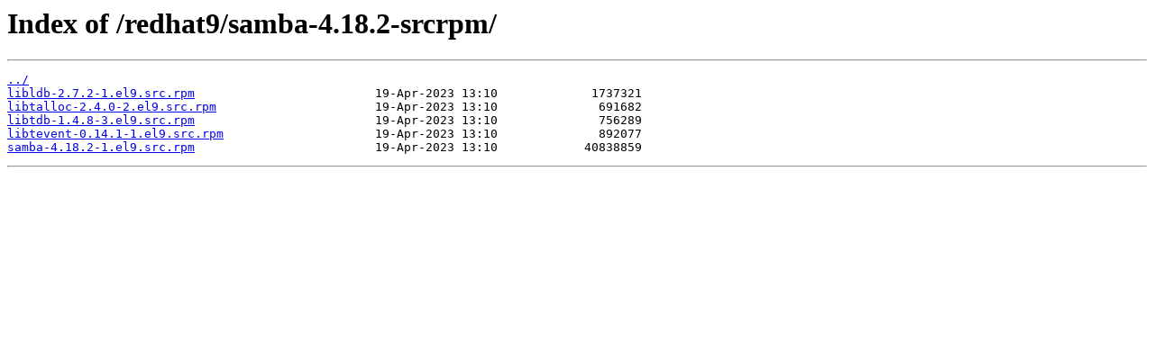

--- FILE ---
content_type: text/html
request_url: https://samba.tranquil.it/redhat9/samba-4.18.2-srcrpm/
body_size: 301
content:
<html>
<head><title>Index of /redhat9/samba-4.18.2-srcrpm/</title></head>
<body>
<h1>Index of /redhat9/samba-4.18.2-srcrpm/</h1><hr><pre><a href="../">../</a>
<a href="libldb-2.7.2-1.el9.src.rpm">libldb-2.7.2-1.el9.src.rpm</a>                         19-Apr-2023 13:10             1737321
<a href="libtalloc-2.4.0-2.el9.src.rpm">libtalloc-2.4.0-2.el9.src.rpm</a>                      19-Apr-2023 13:10              691682
<a href="libtdb-1.4.8-3.el9.src.rpm">libtdb-1.4.8-3.el9.src.rpm</a>                         19-Apr-2023 13:10              756289
<a href="libtevent-0.14.1-1.el9.src.rpm">libtevent-0.14.1-1.el9.src.rpm</a>                     19-Apr-2023 13:10              892077
<a href="samba-4.18.2-1.el9.src.rpm">samba-4.18.2-1.el9.src.rpm</a>                         19-Apr-2023 13:10            40838859
</pre><hr></body>
</html>
